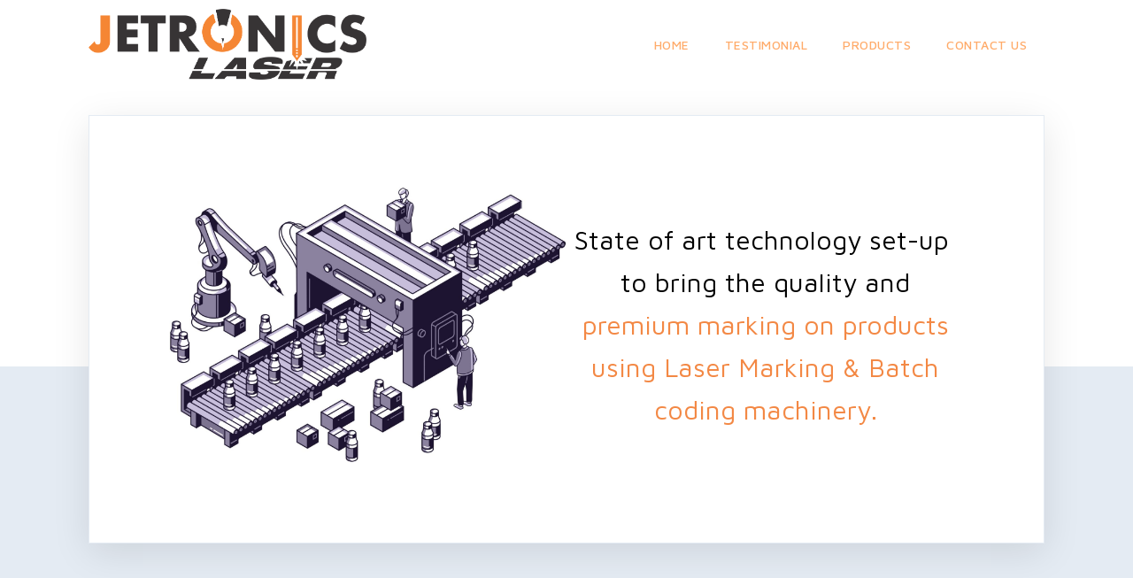

--- FILE ---
content_type: text/css
request_url: https://jetronicslaser.com/wp-content/uploads/oxygen/css/8.css?cache=1740472583&ver=6.7.2
body_size: 1640
content:
#section-203-9 > .ct-section-inner-wrap{padding-top:30px;padding-bottom:0;display:flex;flex-direction:row;align-items:center;justify-content:center}#section-203-9{background-image:url(http://onepage2.oxy.host/wp-content/uploads/sites/19/2017/11/Combined-Shape-Copy-2@2x.png);background-size:1120px 130px;text-align:center;background-repeat:repeat-x;overflow:visible;background-color:#ffffff;background-position:50% 10px}#section-275-9 > .ct-section-inner-wrap{padding-top:240px;padding-bottom:0;display:flex;flex-direction:row;justify-content:center}#section-275-9{background-color:#e4ebf3;text-align:center}#section-292-9 > .ct-section-inner-wrap{padding-top:30px;padding-bottom:120px;display:flex;flex-direction:row;flex-wrap:wrap;justify-content:flex-start}#section-292-9{background-color:#e4ebf3;text-align:left;position:relative;overflow:hidden}#section-188-9 > .ct-section-inner-wrap{padding-top:100px;padding-bottom:100px;display:flex;flex-direction:column;align-items:center}#section-188-9{text-align:center;background-color:#ffffff}#section-650-9 > .ct-section-inner-wrap{padding-top:120px;padding-bottom:120px}#section-650-9{background-image:url(http://onepage2.oxy.host/wp-content/uploads/sites/19/2017/11/Combined-Shape-Copy@2x.png);background-size:130px auto;background-color:#f38844;background-repeat:repeat-y;background-position:20% 0%}#section-652-9 > .ct-section-inner-wrap{padding-top:0;display:flex;flex-direction:column;align-items:center}#section-652-9{background-image:url(http://onepage2.oxy.host/wp-content/uploads/sites/19/2017/11/Combined-Shape-Copy-2@2x.png);background-size:auto 130px;text-align:center;background-repeat:repeat-x;background-color:#ffffff;background-position:0% 72%}#section-653-8 > .ct-section-inner-wrap{display:flex;flex-direction:column;align-items:center}#section-653-8{background-image:url(http://onepage2.oxy.host/wp-content/uploads/sites/19/2017/11/Combined-Shape-Copy-2@2x.png);background-size:contain;text-align:center;background-repeat:no-repeat;background-color:#ffffff;background-position:0% 55%}#section-637-9 > .ct-section-inner-wrap{padding-top:100px;padding-bottom:120px;display:flex;flex-direction:column;align-items:center}#section-637-9{background-image:url(http://onepage2.oxy.host/wp-content/uploads/sites/19/2017/11/Combined-Shape@2x-2.png);background-size:auto 130px;background-color:#f38844;background-repeat:repeat-x;text-align:center;background-position:50% 80%}#section-140-9 > .ct-section-inner-wrap{padding-top:0;padding-bottom:0;display:flex;flex-direction:row;align-items:center;justify-content:space-between}#section-140-9{text-align:justify;background-color:#ffffff}@media (max-width:991px){#section-203-9{overflow:hidden}}@media (max-width:991px){#section-275-9 > .ct-section-inner-wrap{padding-top:60px;padding-bottom:0;display:flex;flex-wrap:wrap}}@media (max-width:991px){#section-292-9 > .ct-section-inner-wrap{display:flex;flex-direction:row;align-items:stretch}}@media (max-width:991px){#section-650-9 > .ct-section-inner-wrap{padding-top:60px;padding-bottom:40px}#section-650-9{background-image:url(http://onepage2.oxy.host/wp-content/uploads/sites/19/2017/11/Combined-Shape@2x-2.png);background-size:auto 130px;background-repeat:no-repeat;background-position:0% 20%}}@media (max-width:991px){#section-140-9 > .ct-section-inner-wrap{display:flex;flex-direction:column}}@media (max-width:767px){#section-203-9{overflow:visible}}@media (max-width:767px){#section-275-9 > .ct-section-inner-wrap{padding-top:40px}}@media (max-width:767px){#section-292-9 > .ct-section-inner-wrap{padding-bottom:30px;display:flex;flex-direction:column;align-items:flex-start}#section-292-9{text-align:left}}@media (max-width:767px){#section-188-9 > .ct-section-inner-wrap{padding-top:60px;padding-bottom:40px}}@media (max-width:767px){#section-637-9{background-position:0% 85%}}#div_block-581-9{flex-direction:row;display:flex}#div_block-206-9{width:1200px;background-color:#ffffff;border-top-style:solid;border-right-style:solid;border-bottom-style:solid;border-left-style:solid;border-top-width:1px;border-right-width:1px;border-bottom-width:1px;border-left-width:1px;border-top-color:#e4ebf3;border-right-color:#e4ebf3;border-bottom-color:#e4ebf3;border-left-color:#e4ebf3;padding-left:90px;padding-right:90px;padding-top:80px;padding-bottom:90px;align-items:center;position:relative;margin-bottom:-200px;flex-direction:row;display:flex;text-align:left;box-shadow:0px 10px 40px 0px rgba(0,0,0,0.1);z-index:5}#div_block-674-8{width:50%}#div_block-687-8{width:50%;text-align:left;align-items:center}#div_block-308-9{position:relative}#div_block-313-9{position:relative}#div_block-621-9{width:50%}#div_block-622-9{width:50%;flex-direction:column;display:flex;text-align:center;align-items:center;justify-content:center}#div_block-434-9{width:33.33%}#div_block-435-9{width:33.33%}#div_block-436-9{width:33.34%}#div_block-448-9{width:33.33%}#div_block-451-9{width:33.33%}#div_block-454-9{width:33.34%}#div_block-458-9{width:33.33%}#div_block-461-9{width:33.33%}#div_block-464-9{width:33.34%}#div_block-656-8{width:100%;background-color:#e4ebf3;max-width:560px;flex-direction:column;display:flex;text-align:center;align-items:center;justify-content:center;padding-top:48px;padding-left:48px;padding-right:48px;padding-bottom:72px;margin-bottom:60px;box-shadow:0px 10px 40px 0px rgba(0,0,0,0.1)}#div_block-164-9{flex-direction:row;text-align:center;display:flex;align-items:center}#div_block-370-9{margin-left:24px;margin-right:24px}#div_block-149-9{flex-direction:row;display:flex}@media (max-width:1120px){#div_block-458-9{display:flex;align-items:stretch}}@media (max-width:991px){#div_block-206-9{margin-bottom:0px;padding-bottom:60px;overflow:visible}}@media (max-width:991px){#div_block-621-9{flex-direction:column;display:flex;align-items:center;text-align:center;padding-bottom:48px}}@media (max-width:991px){#div_block-149-9{padding-top:12px;padding-left:12px;padding-right:12px;padding-bottom:12px}}@media (max-width:767px){#div_block-581-9{flex-direction:column;display:flex;align-items:center;text-align:center;justify-content:center}}@media (max-width:767px){#div_block-206-9{width:100%;padding-bottom:48px;margin-bottom:-105px;padding-left:48px;padding-top:48px;padding-right:48px;flex-direction:column;display:flex;align-items:center;text-align:center}}@media (max-width:767px){#div_block-293-9{width:100%}}@media (max-width:767px){#div_block-308-9{width:100%}}@media (max-width:767px){#div_block-313-9{width:100%}}@media (max-width:767px){#div_block-318-9{width:100%}}@media (max-width:767px){#div_block-621-9{flex-direction:column;display:flex;align-items:center;text-align:center}}@media (max-width:767px){#div_block-164-9{flex-direction:column;display:flex}}@media (max-width:767px){#div_block-370-9{flex-direction:column;display:flex;align-items:center;text-align:center;margin-top:18px;margin-bottom:18px}}@media (max-width:767px){#div_block-149-9{flex-direction:column;display:flex;align-items:center;text-align:center}}@media (max-width:479px){#div_block-206-9{padding-left:40px;padding-right:40px;padding-bottom:40px}}@media (max-width:479px){#div_block-164-9{flex-direction:column;display:flex}}@media (max-width:991px){#new_columns-620-9> .ct-div-block{width:100% !important}}@media (max-width:767px){#new_columns-427-9> .ct-div-block{width:100% !important}#new_columns-427-9{flex-direction:column}}@media (max-width:767px){#new_columns-447-9> .ct-div-block{width:100% !important}#new_columns-447-9{flex-direction:column}}@media (max-width:767px){#new_columns-457-9> .ct-div-block{width:100% !important}#new_columns-457-9{flex-direction:column}}#headline-190-9{color:#000000;margin-bottom:12px;margin-left:20px;margin-right:20px}#headline-200-9{margin-bottom:24px}#headline-416-9{margin-bottom:24px}#headline-178-9{margin-bottom:18px}#headline-237-9{color:#000000;margin-left:20px;margin-right:20px}#headline-655-8{color:#000000;margin-left:20px;margin-right:20px;margin-bottom:48px}#headline-658-8{margin-bottom:8px}#headline-660-8{margin-bottom:8px;margin-left:20px;margin-right:20px}#headline-642-9{margin-bottom:6px;margin-left:20px;margin-right:20px;font-size:42px}#text_block-672-8{color:#000000;font-size:30px;text-align:center}#text_block-702-8{color:#f38844;font-size:30px;text-align:center}#text_block-180-9{color:#ffffff;font-size:20px;margin-bottom:30px}#text_block-661-8{color:#000000;font-family:'Maven Pro';font-size:48px;font-weight:900;line-height:1.1;margin-left:20px;margin-right:20px}#text_block-664-8{color:#000000;font-family:'Maven Pro';font-size:48px;font-weight:900;line-height:1.1;margin-left:20px;margin-right:20px}#text_block-644-9{color:#ffffff;font-size:20px;max-width:720px;margin-bottom:24px;margin-left:20px;margin-right:20px}#link_text-647-9{text-decoration:none;margin-left:20px;margin-right:20px}#link_text-379-9{text-decoration:none;text-transform:uppercase}#link_text-387-9{text-decoration:none;text-transform:uppercase}#link_text-388-9{text-decoration:none;text-transform:uppercase}#link_text-389-9{text-decoration:none;text-transform:uppercase}#link-254-9{padding-left:0px;padding-right:0px;transition-duration:0.2s;transition-property:all;border-top-style:none;border-right-style:none;border-bottom-style:none;border-left-style:none;transition-timing-function:ease;height:100px;z-index:10}#link-142-9{height:80px}@media (max-width:991px){#link-254-9{margin-bottom:0px;padding-left:30px;padding-right:30px}}@media (max-width:767px){#link-254-9{margin-bottom:24px;padding-left:60px;padding-right:60px}}#image-255-9{height:80px}#image-335-9{position:absolute;right:-75px;height:227px;top:-25px}#image-332-9{position:absolute;left:-99px;height:247px;bottom:-85px;z-index:30}#image-194-9{height:8px;margin-top:22px;margin-bottom:22px}#image-617-9{width:400px;margin-bottom:12px}#image-13-9{height:8px;margin-top:22px;margin-bottom:22px}#image-26-9{height:auto;width:auto}#image-55-9{margin-top:-5px}#image-61-9{margin-top:-5px}#image-64-9{margin-top:-5px}#image-73-9{margin-top:-10px}#image-654-8{width:120px;margin-bottom:12px}#image-143-9{height:60px}@media (max-width:1120px){#image-332-9{position:absolute}}#video-708-8 >.oxygen-vsb-responsive-video-wrapper{padding-bottom:56.25%}#fancy_icon-657-8{color:#f38844}#fancy_icon-657-8>svg{width:48px;height:48px}#fancy_icon-657-8{margin-bottom:8px}@media (min-width:1121px){#_header-562-9.oxy-header-wrapper.oxy-header.oxy-sticky-header.oxy-sticky-header-active{position:fixed;top:0;left:0;right:0;z-index:2147483640;box-shadow:0px 10px 40px 0px rgba(0,0,0,0.1);}#_header-562-9.oxy-header.oxy-sticky-header-active .oxygen-hide-in-sticky{display:none}#_header-562-9.oxy-header.oxy-header .oxygen-show-in-sticky-only{display:none}}#_header_row-563-9 .oxy-nav-menu-open,#_header_row-563-9 .oxy-nav-menu:not(.oxy-nav-menu-open) .sub-menu{background-color:#ffffff}@media (max-width:767px){#_header_row-563-9 .oxy-header-container{flex-direction:column}#_header_row-563-9 .oxy-header-container > div{justify-content:center}}.oxy-header.oxy-sticky-header-active > #_header_row-563-9.oxygen-show-in-sticky-only{display:block}#_header_row-563-9{background-color:#ffffff}@media (max-width:767px){.oxy-header.oxy-sticky-header-active > #_header_row-563-9.oxygen-show-in-sticky-only{display:block}#_header_row-563-9{padding-bottom:36px}}#_social_icons-359-9.oxy-social-icons{flex-direction:row;margin-right:-6px;margin-bottom:-6px}#_social_icons-359-9.oxy-social-icons a{font-size:32px;margin-right:6px;margin-bottom:6px;border-radius:50%;background-color:#f38844}#_social_icons-359-9.oxy-social-icons a:hover{background-color:#ffab6a}#_social_icons-359-9.oxy-social-icons a svg{width:0.5em;height:0.5em;color:#ffffff}#_icon_box-706-8{text-align:center;flex-direction:column}#_icon_box-706-8 .oxy-icon-box-icon{align-self:center} #_icon_box-706-8 .oxy-icon-box-text{align-self:center}#_icon_box-706-8 .oxy-icon-box-link{}#_icon_box-706-8{padding-right:0px;padding-top:30px}#slider-398-9 .unslider-nav ol li{border-color:#dddddd}#slider-398-9 .unslider-nav ol li.unslider-active{background-color:#dddddd}